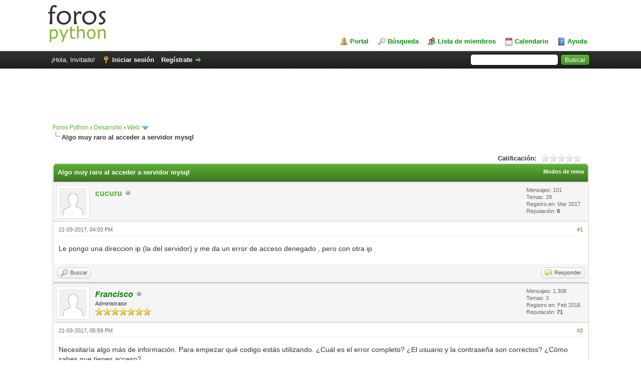

--- FILE ---
content_type: text/html; charset=UTF-8
request_url: https://foro.recursospython.com/showthread.php?tid=32
body_size: 8173
content:
<!DOCTYPE html PUBLIC "-//W3C//DTD XHTML 1.0 Transitional//EN" "http://www.w3.org/TR/xhtml1/DTD/xhtml1-transitional.dtd"><!-- start: showthread -->
<html xml:lang="es" lang="es" xmlns="http://www.w3.org/1999/xhtml">
<head>
<title>Algo muy raro al acceder a servidor mysql</title>
<!-- start: headerinclude -->
<link rel="alternate" type="application/rss+xml" title="Últimos temas (RSS 2.0)" href="https://foro.recursospython.com/syndication.php" />
<link rel="alternate" type="application/atom+xml" title="Últimos temas (Atom 1.0)" href="https://foro.recursospython.com/syndication.php?type=atom1.0" />
<meta http-equiv="Content-Type" content="text/html; charset=UTF-8" />
<meta http-equiv="Content-Script-Type" content="text/javascript" />
<script type="text/javascript" src="https://foro.recursospython.com/jscripts/jquery.js?ver=1823"></script>
<script type="text/javascript" src="https://foro.recursospython.com/jscripts/jquery.plugins.min.js?ver=1821"></script>
<script type="text/javascript" src="https://foro.recursospython.com/jscripts/general.js?ver=1827"></script>
<!-- Global site tag (gtag.js) - Google Analytics -->
<script async src="https://www.googletagmanager.com/gtag/js?id=G-S0XNGQBX7S"></script>
<script>
  window.dataLayer = window.dataLayer || [];
  function gtag(){dataLayer.push(arguments);}
  gtag('js', new Date());

  gtag('config', 'G-S0XNGQBX7S');
</script>
<link type="text/css" rel="stylesheet" href="https://foro.recursospython.com/cache/themes/theme1/global.min.css?t=1688914954" />
<link type="text/css" rel="stylesheet" href="https://foro.recursospython.com/cache/themes/theme1/star_ratings.min.css?t=1688914954" />
<link type="text/css" rel="stylesheet" href="https://foro.recursospython.com/cache/themes/theme1/showthread.min.css?t=1688914954" />
<link type="text/css" rel="stylesheet" href="https://foro.recursospython.com/cache/themes/theme1/css3.min.css?t=1688914954" />
<link type="text/css" rel="stylesheet" href="https://foro.recursospython.com/cache/themes/theme2/color_leaf.min.css?t=1646504812" />

<script type="text/javascript">
<!--
	lang.unknown_error = "Ha ocurrido un error desconocido.";
	lang.confirm_title = "";
	lang.expcol_collapse = "";
	lang.expcol_expand = "";
	lang.select2_match = "Hay un resultado disponible, presiona intro para selecionarlo.";
	lang.select2_matches = "Hay {1} resultados disponibles, usa las flechas arriba y abajo para navegar.";
	lang.select2_nomatches = "No se han encontrado coincidencias";
	lang.select2_inputtooshort_single = "Por favor, introduce uno o más caracteres";
	lang.select2_inputtooshort_plural = "Por favor, introduce {1} o más caracteres";
	lang.select2_inputtoolong_single = "Por favor, elimina un caracter";
	lang.select2_inputtoolong_plural = "Por favor, elimina {1} caracteres";
	lang.select2_selectiontoobig_single = "Solo puedes seleccionar un elemento";
	lang.select2_selectiontoobig_plural = "Solo puedes seleccionar {1} elementos";
	lang.select2_loadmore = "Cargando más resultados…";
	lang.select2_searching = "Buscando…";

	var templates = {
		modal: '<div class=\"modal\">\
	<div style=\"overflow-y: auto; max-height: 400px;\">\
		<table border=\"0\" cellspacing=\"0\" cellpadding=\"5\" class=\"tborder\">\
			<tr>\
				<td class=\"thead\"><strong>__title__</strong></td>\
			</tr>\
			<tr>\
				<td class=\"trow1\">__message__</td>\
			</tr>\
			<tr>\
				<td class=\"tfoot\">\
					<div style=\"text-align: center\" class=\"modal_buttons\">__buttons__</div>\
				</td>\
			</tr>\
		</table>\
	</div>\
</div>',
		modal_button: '<input type=\"submit\" class=\"button\" value=\"__title__\"/>&nbsp;'
	};

	var cookieDomain = "foro.recursospython.com";
	var cookiePath = "/";
	var cookiePrefix = "";
	var cookieSecureFlag = "0";
	var deleteevent_confirm = "¿Estás seguro de que quieres borrar este evento?";
	var removeattach_confirm = "¿Estás seguro de que quieres borrar los archivos adjuntos seleccionados de este mensaje?";
	var loading_text = 'Cargando<br />Por favor, espere..';
	var saving_changes = 'Guardando cambios..';
	var use_xmlhttprequest = "1";
	var my_post_key = "6ef9c15b7db98c16e9ad53a1e5a3dafd";
	var rootpath = "https://foro.recursospython.com";
	var imagepath = "https://foro.recursospython.com/images";
  	var yes_confirm = "Sí";
	var no_confirm = "No";
	var MyBBEditor = null;
	var spinner_image = "https://foro.recursospython.com/images/spinner.gif";
	var spinner = "<img src='" + spinner_image +"' alt='' />";
	var modal_zindex = 9999;
// -->
</script>
<!-- end: headerinclude -->
<script type="text/javascript">
<!--
	var quickdelete_confirm = "¿Estás seguro de que quieres borrar este mensaje?";
	var quickrestore_confirm = "¿Estás seguro de que quieres restaurar este mensaje?";
	var allowEditReason = "1";
	lang.save_changes = "Guardar cambios";
	lang.cancel_edit = "Cancelar edición";
	lang.quick_edit_update_error = "Ha ocurrido un error al editar tu respuesta:";
	lang.quick_reply_post_error = "Ha ocurrido un error al enviar tu respuesta:";
	lang.quick_delete_error = "Ha ocurrido un error al eliminar tu respuesta:";
	lang.quick_delete_success = "El mensaje se ha eliminado correctamente.";
	lang.quick_delete_thread_success = "El tema se ha eliminado correctamente.";
	lang.quick_restore_error = "Ha ocurrido un error al restaurar tu respuesta:";
	lang.quick_restore_success = "El mensaje se ha restaurado correctamente.";
	lang.editreason = "Razón";
// -->
</script>
<!-- jeditable (jquery) -->
<script type="text/javascript" src="https://foro.recursospython.com/jscripts/report.js?ver=1804"></script>
<script src="https://foro.recursospython.com/jscripts/jeditable/jeditable.min.js"></script>
<script type="text/javascript" src="https://foro.recursospython.com/jscripts/thread.js?ver=1804"></script>
</head>
<body>
	<!-- start: header -->
<div id="container">
		<a name="top" id="top"></a>
		<div id="header">
			<div id="logo">
				<div class="wrapper">
					<a href="https://foro.recursospython.com/index.php"><img src="https://foro.recursospython.com/images/logo.png" alt="Foros Python" title="Foros Python" /></a>
					<ul class="menu top_links">
						<!-- start: header_menu_portal -->
<li><a href="https://foro.recursospython.com/portal.php" class="portal">Portal</a></li>
<!-- end: header_menu_portal -->
						<!-- start: header_menu_search -->
<li><a href="https://foro.recursospython.com/search.php" class="search">Búsqueda</a></li>
<!-- end: header_menu_search -->
						<!-- start: header_menu_memberlist -->
<li><a href="https://foro.recursospython.com/memberlist.php" class="memberlist">Lista de miembros</a></li>
<!-- end: header_menu_memberlist -->
						<!-- start: header_menu_calendar -->
<li><a href="https://foro.recursospython.com/calendar.php" class="calendar">Calendario</a></li>
<!-- end: header_menu_calendar -->
						<li><a href="https://foro.recursospython.com/misc.php?action=help" class="help">Ayuda</a></li>
					</ul>
				</div>
			</div>
			<div id="panel">
				<div class="upper">
					<div class="wrapper">
						<!-- start: header_quicksearch -->
						<form action="https://foro.recursospython.com/search.php">
						<fieldset id="search">
							<input name="keywords" type="text" class="textbox" />
							<input value="Buscar" type="submit" class="button" />
							<input type="hidden" name="action" value="do_search" />
							<input type="hidden" name="postthread" value="1" />
						</fieldset>
						</form>
<!-- end: header_quicksearch -->
						<!-- start: header_welcomeblock_guest -->
						<!-- Continuation of div(class="upper") as opened in the header template -->
						<span class="welcome">¡Hola, Invitado! <a href="https://foro.recursospython.com/member.php?action=login" onclick="$('#quick_login').modal({ fadeDuration: 250, keepelement: true, zIndex: (typeof modal_zindex !== 'undefined' ? modal_zindex : 9999) }); return false;" class="login">Iniciar sesión</a> <a href="https://foro.recursospython.com/member.php?action=register" class="register">Regístrate</a></span>
					</div>
				</div>
				<div class="modal" id="quick_login" style="display: none;">
					<form method="post" action="https://foro.recursospython.com/member.php">
						<input name="action" type="hidden" value="do_login" />
						<input name="url" type="hidden" value="" />
						<input name="quick_login" type="hidden" value="1" />
						<input name="my_post_key" type="hidden" value="6ef9c15b7db98c16e9ad53a1e5a3dafd" />
						<table width="100%" cellspacing="0" cellpadding="5" border="0" class="tborder">
							<tr>
								<td class="thead" colspan="2"><strong>Iniciar sesión</strong></td>
							</tr>
							<!-- start: header_welcomeblock_guest_login_modal -->
<tr>
	<td class="trow1" width="25%"><strong>Nombre de usuario/Email:</strong></td>
	<td class="trow1"><input name="quick_username" id="quick_login_username" type="text" value="" class="textbox initial_focus" /></td>
</tr>
<tr>
	<td class="trow2"><strong>Contraseña:</strong></td>
	<td class="trow2">
		<input name="quick_password" id="quick_login_password" type="password" value="" class="textbox" /><br />
		<a href="https://foro.recursospython.com/member.php?action=lostpw" class="lost_password">¿Perdiste tu contraseña?</a>
	</td>
</tr>
<tr>
	<td class="trow1">&nbsp;</td>
	<td class="trow1 remember_me">
		<input name="quick_remember" id="quick_login_remember" type="checkbox" value="yes" class="checkbox" checked="checked" />
		<label for="quick_login_remember">Recordarme</label>
	</td>
</tr>
<tr>
	<td class="trow2" colspan="2">
		<div align="center"><input name="submit" type="submit" class="button" value="Iniciar sesión" /></div>
	</td>
</tr>
<!-- end: header_welcomeblock_guest_login_modal -->
						</table>
					</form>
				</div>
				<script type="text/javascript">
					$("#quick_login input[name='url']").val($(location).attr('href'));
				</script>
<!-- end: header_welcomeblock_guest -->
					<!-- </div> in header_welcomeblock_member and header_welcomeblock_guest -->
				<!-- </div> in header_welcomeblock_member and header_welcomeblock_guest -->
			</div>
		</div>
		<div id="content">
			<div class="wrapper">
				
				
				
				
				
				
				<div style="text-align: center;">
				<script async src="//pagead2.googlesyndication.com/pagead/js/adsbygoogle.js"></script>
				<!-- RP Forum Top -->
				<ins class="adsbygoogle"
					 style="display:inline-block;width:728px;height:90px"
					 data-ad-client="ca-pub-3561359897367930"
					 data-ad-slot="4550746003"></ins>
				<script>
				(adsbygoogle = window.adsbygoogle || []).push({});
				</script>
				</div>
				<!-- start: nav -->

<div class="navigation">
<!-- start: nav_bit -->
<a href="https://foro.recursospython.com/index.php">Foros Python</a><!-- start: nav_sep -->
&rsaquo;
<!-- end: nav_sep -->
<!-- end: nav_bit --><!-- start: nav_bit -->
<a href="forumdisplay.php?fid=1">Desarrollo</a><!-- start: nav_sep -->
&rsaquo;
<!-- end: nav_sep -->
<!-- end: nav_bit --><!-- start: nav_bit -->
<a href="forumdisplay.php?fid=3&amp;page=3">Web</a><!-- start: nav_dropdown -->
 <img src="https://foro.recursospython.com/images/arrow_down.png" alt="v" title="" class="pagination_breadcrumb_link" id="breadcrumb_multipage" /><!-- start: multipage_breadcrumb -->
<div id="breadcrumb_multipage_popup" class="pagination pagination_breadcrumb" style="display: none;">
<!-- start: multipage_prevpage -->
<a href="forumdisplay.php?fid=3&amp;page=2" class="pagination_previous">&laquo; Anterior</a>
<!-- end: multipage_prevpage --><!-- start: multipage_page -->
<a href="forumdisplay.php?fid=3" class="pagination_page">1</a>
<!-- end: multipage_page --><!-- start: multipage_page -->
<a href="forumdisplay.php?fid=3&amp;page=2" class="pagination_page">2</a>
<!-- end: multipage_page --><!-- start: multipage_page_link_current -->
 <a href="forumdisplay.php?fid=3&amp;page=3" class="pagination_current">3</a>
<!-- end: multipage_page_link_current -->
</div>
<script type="text/javascript">
// <!--
	if(use_xmlhttprequest == "1")
	{
		$("#breadcrumb_multipage").popupMenu();
	}
// -->
</script>
<!-- end: multipage_breadcrumb -->
<!-- end: nav_dropdown -->
<!-- end: nav_bit --><!-- start: nav_sep_active -->
<br /><img src="https://foro.recursospython.com/images/nav_bit.png" alt="" />
<!-- end: nav_sep_active --><!-- start: nav_bit_active -->
<span class="active">Algo muy raro al acceder a servidor mysql</span>
<!-- end: nav_bit_active -->
</div>
<!-- end: nav -->
				<br />
<!-- end: header -->
	
	
	<div class="float_left">
		
	</div>
	<div class="float_right">
		
	</div>
	<!-- start: showthread_ratethread -->
<div style="margin-top: 6px; padding-right: 10px;" class="float_right">
		<script type="text/javascript">
		<!--
			lang.ratings_update_error = "";
		// -->
		</script>
		<script type="text/javascript" src="https://foro.recursospython.com/jscripts/rating.js?ver=1821"></script>
		<div class="inline_rating">
			<strong class="float_left" style="padding-right: 10px;">Calificación:</strong>
			<ul class="star_rating star_rating_notrated" id="rating_thread_32">
				<li style="width: 0%" class="current_rating" id="current_rating_32">0 voto(s) - 0 Media</li>
				<li><a class="one_star" title="1 estrella de 5" href="./ratethread.php?tid=32&amp;rating=1&amp;my_post_key=6ef9c15b7db98c16e9ad53a1e5a3dafd">1</a></li>
				<li><a class="two_stars" title="2 estrellas de 5" href="./ratethread.php?tid=32&amp;rating=2&amp;my_post_key=6ef9c15b7db98c16e9ad53a1e5a3dafd">2</a></li>
				<li><a class="three_stars" title="3 estrellas de 5" href="./ratethread.php?tid=32&amp;rating=3&amp;my_post_key=6ef9c15b7db98c16e9ad53a1e5a3dafd">3</a></li>
				<li><a class="four_stars" title="4 estrellas de 5" href="./ratethread.php?tid=32&amp;rating=4&amp;my_post_key=6ef9c15b7db98c16e9ad53a1e5a3dafd">4</a></li>
				<li><a class="five_stars" title="5 estrellas de 5" href="./ratethread.php?tid=32&amp;rating=5&amp;my_post_key=6ef9c15b7db98c16e9ad53a1e5a3dafd">5</a></li>
			</ul>
		</div>
</div>
<!-- end: showthread_ratethread -->
	<table border="0" cellspacing="0" cellpadding="5" class="tborder tfixed clear">
		<tr>
			<td class="thead">
				<div class="float_right">
					<span class="smalltext"><strong><a href="javascript:;" id="thread_modes">Modos de tema</a></strong></span>
				</div>
				<div>
					<strong>Algo muy raro al acceder a servidor mysql</strong>
				</div>
			</td>
		</tr>
<tr><td id="posts_container">
	<div id="posts">
		<!-- start: postbit -->

<a name="pid133" id="pid133"></a>
<div class="post " style="" id="post_133">
<div class="post_author">
	<!-- start: postbit_avatar -->
<div class="author_avatar"><a href="member.php?action=profile&amp;uid=28"><img src="https://foro.recursospython.com/images/default_avatar.png" alt="" width="55" height="55" /></a></div>
<!-- end: postbit_avatar -->
	<div class="author_information">
			<strong><span class="largetext"><a href="https://foro.recursospython.com/member.php?action=profile&amp;uid=28">cucuru</a></span></strong> <!-- start: postbit_offline -->
<img src="https://foro.recursospython.com/images/buddy_offline.png" title="Sin conexión" alt="Sin conexión" class="buddy_status" />
<!-- end: postbit_offline --><br />
			<span class="smalltext">
				<br />
				
				
			</span>
	</div>
	<div class="author_statistics">
		<!-- start: postbit_author_user -->

	Mensajes: 101<br />
	Temas: 29<br />
	Registro en: Mar 2017
	<!-- start: postbit_reputation -->
<br />Reputación: <!-- start: postbit_reputation_formatted_link -->
<a href="reputation.php?uid=28"><strong class="reputation_neutral">0</strong></a>
<!-- end: postbit_reputation_formatted_link -->
<!-- end: postbit_reputation -->
<!-- end: postbit_author_user -->
	</div>
</div>
<div class="post_content">
	<div class="post_head">
		<!-- start: postbit_posturl -->
<div class="float_right" style="vertical-align: top">
<strong><a href="showthread.php?tid=32&amp;pid=133#pid133" title="Algo muy raro al acceder a servidor mysql">#1</a></strong>

</div>
<!-- end: postbit_posturl -->
		
		<span class="post_date">21-03-2017, 04:03 PM <span class="post_edit" id="edited_by_133"></span></span>
		
	</div>
	<div class="post_body scaleimages" id="pid_133">
		Le pongo una direccion ip (la del servidor) y me da un error de acceso denegado , pero con otra ip
	</div>
	
	
	<div class="post_meta" id="post_meta_133">
		
		<div class="float_right">
			
		</div>
	</div>
	
</div>
<div class="post_controls">
	<div class="postbit_buttons author_buttons float_left">
		<!-- start: postbit_find -->
<a href="search.php?action=finduser&amp;uid=28" title="Encuentra todos sus mensajes" class="postbit_find"><span>Buscar</span></a>
<!-- end: postbit_find -->
	</div>
	<div class="postbit_buttons post_management_buttons float_right">
		<!-- start: postbit_quote -->
<a href="newreply.php?tid=32&amp;replyto=133" title="Cita este mensaje en tu respuesta" class="postbit_quote postbit_mirage"><span>Responder</span></a>
<!-- end: postbit_quote -->
	</div>
</div>
</div>
<!-- end: postbit --><!-- start: postbit -->

<a name="pid134" id="pid134"></a>
<div class="post " style="" id="post_134">
<div class="post_author">
	<!-- start: postbit_avatar -->
<div class="author_avatar"><a href="member.php?action=profile&amp;uid=1"><img src="https://foro.recursospython.com/images/default_avatar.png" alt="" width="55" height="55" /></a></div>
<!-- end: postbit_avatar -->
	<div class="author_information">
			<strong><span class="largetext"><a href="https://foro.recursospython.com/member.php?action=profile&amp;uid=1"><span style="color: green;"><strong><em>Francisco</em></strong></span></a></span></strong> <!-- start: postbit_offline -->
<img src="https://foro.recursospython.com/images/buddy_offline.png" title="Sin conexión" alt="Sin conexión" class="buddy_status" />
<!-- end: postbit_offline --><br />
			<span class="smalltext">
				Administrator<br />
				<img src="images/star.png" border="0" alt="*" /><img src="images/star.png" border="0" alt="*" /><img src="images/star.png" border="0" alt="*" /><img src="images/star.png" border="0" alt="*" /><img src="images/star.png" border="0" alt="*" /><img src="images/star.png" border="0" alt="*" /><img src="images/star.png" border="0" alt="*" /><br />
				
			</span>
	</div>
	<div class="author_statistics">
		<!-- start: postbit_author_user -->

	Mensajes: 1.308<br />
	Temas: 3<br />
	Registro en: Feb 2016
	<!-- start: postbit_reputation -->
<br />Reputación: <!-- start: postbit_reputation_formatted_link -->
<a href="reputation.php?uid=1"><strong class="reputation_positive">71</strong></a>
<!-- end: postbit_reputation_formatted_link -->
<!-- end: postbit_reputation -->
<!-- end: postbit_author_user -->
	</div>
</div>
<div class="post_content">
	<div class="post_head">
		<!-- start: postbit_posturl -->
<div class="float_right" style="vertical-align: top">
<strong><a href="showthread.php?tid=32&amp;pid=134#pid134" title="RE: Algo muy raro al acceder a servidor mysql">#2</a></strong>

</div>
<!-- end: postbit_posturl -->
		
		<span class="post_date">21-03-2017, 05:59 PM <span class="post_edit" id="edited_by_134"></span></span>
		
	</div>
	<div class="post_body scaleimages" id="pid_134">
		Necesitaría algo más de información. Para empezar qué codigo estás utilizando. ¿Cuál es el error completo? ¿El usuario y la contraseña son correctos? ¿Cómo sabes que tienes acceso?
	</div>
	
	<!-- start: postbit_signature -->
<div class="signature scaleimages">
¡No te pierdas nuestro <a href="https://www.udemy.com/course/introduccion-python/?referralCode=C3536210028E9ACFB3A5" target="_blank" rel="noopener" class="mycode_url">curso oficial en Udemy</a> para aprender Python, bases de datos SQL, orientación a objetos, tkinter y mucho más!<br />
<br />
También ofrecemos <a href="https://recursospython.com/consultoria/" target="_blank" rel="noopener" class="mycode_url">consultoría profesional</a> de desarrollo en Python para personas y empresas.
</div>
<!-- end: postbit_signature -->
	<div class="post_meta" id="post_meta_134">
		
		<div class="float_right">
			
		</div>
	</div>
	
</div>
<div class="post_controls">
	<div class="postbit_buttons author_buttons float_left">
		<!-- start: postbit_www -->
<a href="https://www.recursospython.com" target="_blank" rel="noopener" title="Visita su sitio web" class="postbit_website"><span>WWW</span></a>
<!-- end: postbit_www --><!-- start: postbit_find -->
<a href="search.php?action=finduser&amp;uid=1" title="Encuentra todos sus mensajes" class="postbit_find"><span>Buscar</span></a>
<!-- end: postbit_find -->
	</div>
	<div class="postbit_buttons post_management_buttons float_right">
		<!-- start: postbit_quote -->
<a href="newreply.php?tid=32&amp;replyto=134" title="Cita este mensaje en tu respuesta" class="postbit_quote postbit_mirage"><span>Responder</span></a>
<!-- end: postbit_quote -->
	</div>
</div>
</div>
<!-- end: postbit --><!-- start: postbit -->

<a name="pid135" id="pid135"></a>
<div class="post " style="" id="post_135">
<div class="post_author">
	<!-- start: postbit_avatar -->
<div class="author_avatar"><a href="member.php?action=profile&amp;uid=28"><img src="https://foro.recursospython.com/images/default_avatar.png" alt="" width="55" height="55" /></a></div>
<!-- end: postbit_avatar -->
	<div class="author_information">
			<strong><span class="largetext"><a href="https://foro.recursospython.com/member.php?action=profile&amp;uid=28">cucuru</a></span></strong> <!-- start: postbit_offline -->
<img src="https://foro.recursospython.com/images/buddy_offline.png" title="Sin conexión" alt="Sin conexión" class="buddy_status" />
<!-- end: postbit_offline --><br />
			<span class="smalltext">
				<br />
				
				
			</span>
	</div>
	<div class="author_statistics">
		<!-- start: postbit_author_user -->

	Mensajes: 101<br />
	Temas: 29<br />
	Registro en: Mar 2017
	<!-- start: postbit_reputation -->
<br />Reputación: <!-- start: postbit_reputation_formatted_link -->
<a href="reputation.php?uid=28"><strong class="reputation_neutral">0</strong></a>
<!-- end: postbit_reputation_formatted_link -->
<!-- end: postbit_reputation -->
<!-- end: postbit_author_user -->
	</div>
</div>
<div class="post_content">
	<div class="post_head">
		<!-- start: postbit_posturl -->
<div class="float_right" style="vertical-align: top">
<strong><a href="showthread.php?tid=32&amp;pid=135#pid135" title="RE: Algo muy raro al acceder a servidor mysql">#3</a></strong>

</div>
<!-- end: postbit_posturl -->
		
		<span class="post_date">21-03-2017, 07:23 PM <span class="post_edit" id="edited_by_135"></span></span>
		
	</div>
	<div class="post_body scaleimages" id="pid_135">
		Fallo mio , no importe mysql , ya tengo acceso y todo correcto , muchas gracias por tu interes
	</div>
	
	
	<div class="post_meta" id="post_meta_135">
		
		<div class="float_right">
			
		</div>
	</div>
	
</div>
<div class="post_controls">
	<div class="postbit_buttons author_buttons float_left">
		<!-- start: postbit_find -->
<a href="search.php?action=finduser&amp;uid=28" title="Encuentra todos sus mensajes" class="postbit_find"><span>Buscar</span></a>
<!-- end: postbit_find -->
	</div>
	<div class="postbit_buttons post_management_buttons float_right">
		<!-- start: postbit_quote -->
<a href="newreply.php?tid=32&amp;replyto=135" title="Cita este mensaje en tu respuesta" class="postbit_quote postbit_mirage"><span>Responder</span></a>
<!-- end: postbit_quote -->
	</div>
</div>
</div>
<!-- end: postbit --><!-- start: postbit -->

<a name="pid137" id="pid137"></a>
<div class="post " style="" id="post_137">
<div class="post_author">
	<!-- start: postbit_avatar -->
<div class="author_avatar"><a href="member.php?action=profile&amp;uid=1"><img src="https://foro.recursospython.com/images/default_avatar.png" alt="" width="55" height="55" /></a></div>
<!-- end: postbit_avatar -->
	<div class="author_information">
			<strong><span class="largetext"><a href="https://foro.recursospython.com/member.php?action=profile&amp;uid=1"><span style="color: green;"><strong><em>Francisco</em></strong></span></a></span></strong> <!-- start: postbit_offline -->
<img src="https://foro.recursospython.com/images/buddy_offline.png" title="Sin conexión" alt="Sin conexión" class="buddy_status" />
<!-- end: postbit_offline --><br />
			<span class="smalltext">
				Administrator<br />
				<img src="images/star.png" border="0" alt="*" /><img src="images/star.png" border="0" alt="*" /><img src="images/star.png" border="0" alt="*" /><img src="images/star.png" border="0" alt="*" /><img src="images/star.png" border="0" alt="*" /><img src="images/star.png" border="0" alt="*" /><img src="images/star.png" border="0" alt="*" /><br />
				
			</span>
	</div>
	<div class="author_statistics">
		<!-- start: postbit_author_user -->

	Mensajes: 1.308<br />
	Temas: 3<br />
	Registro en: Feb 2016
	<!-- start: postbit_reputation -->
<br />Reputación: <!-- start: postbit_reputation_formatted_link -->
<a href="reputation.php?uid=1"><strong class="reputation_positive">71</strong></a>
<!-- end: postbit_reputation_formatted_link -->
<!-- end: postbit_reputation -->
<!-- end: postbit_author_user -->
	</div>
</div>
<div class="post_content">
	<div class="post_head">
		<!-- start: postbit_posturl -->
<div class="float_right" style="vertical-align: top">
<strong><a href="showthread.php?tid=32&amp;pid=137#pid137" title="RE: Algo muy raro al acceder a servidor mysql">#4</a></strong>

</div>
<!-- end: postbit_posturl -->
		
		<span class="post_date">23-03-2017, 06:06 PM <span class="post_edit" id="edited_by_137"></span></span>
		
	</div>
	<div class="post_body scaleimages" id="pid_137">
		Me alegro que lo hayas solucionado.<br />
<br />
Saludos.
	</div>
	
	<!-- start: postbit_signature -->
<div class="signature scaleimages">
¡No te pierdas nuestro <a href="https://www.udemy.com/course/introduccion-python/?referralCode=C3536210028E9ACFB3A5" target="_blank" rel="noopener" class="mycode_url">curso oficial en Udemy</a> para aprender Python, bases de datos SQL, orientación a objetos, tkinter y mucho más!<br />
<br />
También ofrecemos <a href="https://recursospython.com/consultoria/" target="_blank" rel="noopener" class="mycode_url">consultoría profesional</a> de desarrollo en Python para personas y empresas.
</div>
<!-- end: postbit_signature -->
	<div class="post_meta" id="post_meta_137">
		
		<div class="float_right">
			
		</div>
	</div>
	
</div>
<div class="post_controls">
	<div class="postbit_buttons author_buttons float_left">
		<!-- start: postbit_www -->
<a href="https://www.recursospython.com" target="_blank" rel="noopener" title="Visita su sitio web" class="postbit_website"><span>WWW</span></a>
<!-- end: postbit_www --><!-- start: postbit_find -->
<a href="search.php?action=finduser&amp;uid=1" title="Encuentra todos sus mensajes" class="postbit_find"><span>Buscar</span></a>
<!-- end: postbit_find -->
	</div>
	<div class="postbit_buttons post_management_buttons float_right">
		<!-- start: postbit_quote -->
<a href="newreply.php?tid=32&amp;replyto=137" title="Cita este mensaje en tu respuesta" class="postbit_quote postbit_mirage"><span>Responder</span></a>
<!-- end: postbit_quote -->
	</div>
</div>
</div>
<!-- end: postbit -->
	</div>
</td></tr>
		<tr>
			<td class="tfoot">
				<!-- start: showthread_search -->
	<div class="float_right">
		<form action="search.php" method="post">
			<input type="hidden" name="action" value="thread" />
			<input type="hidden" name="tid" value="32" />
			<input type="text" name="keywords" value="Introducir palabras" onfocus="if(this.value == 'Introducir palabras') { this.value = ''; }" onblur="if(this.value=='') { this.value='Introducir palabras'; }" class="textbox" size="25" />
			<input type="submit" class="button" value="Buscar en el tema" />
		</form>
	</div>
<!-- end: showthread_search -->
				<div>
					<strong>&laquo; <a href="showthread.php?tid=32&amp;action=nextoldest">Tema anterior</a> | <a href="showthread.php?tid=32&amp;action=nextnewest">Tema siguiente</a> &raquo;</strong>
				</div>
			</td>
		</tr>
	</table>
	<div class="float_left">
		
	</div>
	<div style="padding-top: 4px;" class="float_right">
		
	</div>
	<br class="clear" />
	
	
	
	<br />
	<div class="float_left">
		<ul class="thread_tools">
			<li class="printable"><a href="printthread.php?tid=32">Ver la versión para impresión</a></li>
			
			<li class="subscription_add"><a href="usercp2.php?action=addsubscription&amp;tid=32&amp;my_post_key=6ef9c15b7db98c16e9ad53a1e5a3dafd">Suscribirse a este tema</a></li>
			
		</ul>
	</div>

	<div class="float_right" style="text-align: right;">
		
		<!-- start: forumjump_advanced -->
<form action="forumdisplay.php" method="get">
<span class="smalltext"><strong>Salto de foro:</strong></span>
<select name="fid" class="forumjump">
<option value="-4">Mensajes privados</option>
<option value="-3">Panel de Control</option>
<option value="-5">Quién esta en línea</option>
<option value="-2">Búsqueda</option>
<option value="-1">Índice</option>
<!-- start: forumjump_bit -->
<option value="11" > Comunidad</option>
<!-- end: forumjump_bit --><!-- start: forumjump_bit -->
<option value="12" >-- Inicio</option>
<!-- end: forumjump_bit --><!-- start: forumjump_bit -->
<option value="13" >-- Noticias</option>
<!-- end: forumjump_bit --><!-- start: forumjump_bit -->
<option value="14" >-- Soporte</option>
<!-- end: forumjump_bit --><!-- start: forumjump_bit -->
<option value="1" > Desarrollo</option>
<!-- end: forumjump_bit --><!-- start: forumjump_bit -->
<option value="9" >-- General</option>
<!-- end: forumjump_bit --><!-- start: forumjump_bit -->
<option value="10" >-- Visualización y análisis de datos</option>
<!-- end: forumjump_bit --><!-- start: forumjump_bit -->
<option value="16" >-- Videojuegos y multimedia</option>
<!-- end: forumjump_bit --><!-- start: forumjump_bit -->
<option value="4" >-- Aplicaciones de escritorio</option>
<!-- end: forumjump_bit --><!-- start: forumjump_bit -->
<option value="7" >-- Aplicaciones móviles</option>
<!-- end: forumjump_bit --><!-- start: forumjump_bit -->
<option value="3" selected="selected">-- Web</option>
<!-- end: forumjump_bit --><!-- start: forumjump_bit -->
<option value="8" >-- Extensiones</option>
<!-- end: forumjump_bit --><!-- start: forumjump_bit -->
<option value="6" >-- Windows</option>
<!-- end: forumjump_bit --><!-- start: forumjump_bit -->
<option value="15" >-- Linux</option>
<!-- end: forumjump_bit -->
</select>
<!-- start: gobutton -->
<input type="submit" class="button" value="Ir" />
<!-- end: gobutton -->
</form>
<script type="text/javascript">
$(".forumjump").on('change', function() {
	var option = $(this).val();

	if(option < 0)
	{
		window.location = 'forumdisplay.php?fid='+option;
	}
	else
	{
		window.location = 'forumdisplay.php?fid='+option;
	}
});
</script>
<!-- end: forumjump_advanced -->
	</div>
	<br class="clear" />
	<!-- start: showthread_usersbrowsing -->
<br />
<span class="smalltext">Usuarios navegando en este tema: 1 invitado(s)</span>
<br />
<!-- end: showthread_usersbrowsing -->
	<!-- start: footer -->

	</div>
</div>
<div id="footer">
	<div class="upper">
		<div class="wrapper">
			
			
			<ul class="menu bottom_links">
				<!-- start: footer_showteamlink -->
<li><a href="showteam.php"></a></li>
<!-- end: footer_showteamlink -->
				
				<li><a href="https://www.recursospython.com">Recursos Python</a></li>
				<li><a href="#top">Volver arriba</a></li>
				<li><a href="https://foro.recursospython.com/archive/index.php?thread-32.html">Archivo (Modo simple)</a></li>
				<li><a href="https://foro.recursospython.com/misc.php?action=markread">Marcar foros como leídos</a></li>
				<li><a href="https://foro.recursospython.com/misc.php?action=syndication">Sindicación RSS</a></li>
			</ul>
		</div>
	</div>
	<div class="lower">
		<div class="wrapper">
			<span id="current_time"><strong>Hora:</strong> 24-01-2026, 06:04 PM</span>
			<span id="copyright">
				<!-- MyBB is free software developed and maintained by a volunteer community.
					It would be much appreciated by the MyBB Group if you left the full copyright and "powered by" notice intact,
					to show your support for MyBB.  If you choose to remove or modify the copyright below,
					you may be refused support on the MyBB Community Forums.

					This is free software, support us and we'll support you. -->
				Powered By <a href="https://mybb.com" target="_blank" rel="noopener">MyBB</a>, &copy; 2002-2026 <a href="https://mybb.com" target="_blank" rel="noopener">MyBB Group</a>.
				<!-- End powered by -->
			</span>
		</div>
	</div>
</div>
<!-- The following piece of code allows MyBB to run scheduled tasks. DO NOT REMOVE --><!-- start: task_image -->
<img src="https://foro.recursospython.com/task.php" width="1" height="1" alt="" />
<!-- end: task_image --><!-- End task image code -->

</div>
<!-- end: footer -->
	<div id="thread_modes_popup" class="popup_menu" style="display: none;"><div class="popup_item_container"><a href="showthread.php?mode=linear&amp;tid=32&amp;pid=133#pid133" class="popup_item">Modo extendido</a></div><div class="popup_item_container"><a href="showthread.php?mode=threaded&amp;tid=32&amp;pid=133#pid133" class="popup_item">Modo compacto</a></div></div>
	<script type="text/javascript">
	// <!--
		if(use_xmlhttprequest == "1")
		{
			$("#thread_modes").popupMenu();
		}
	// -->
	</script>
	<script type="text/javascript">
		$(".author_avatar img").error(function () {
			$(this).unbind("error").closest('.author_avatar').remove();
		});
	</script>
<script><!--
		    var ct_checkjs_val = '142b71dce781b64e42b4d3bff02f7718', d = new Date(), 
				ctTimeMs = new Date().getTime(),
				ctMouseEventTimerFlag = true, //Reading interval flag
				ctMouseData = "[",
				ctMouseDataCounter = 0;
			
			function ctSetCookie(c_name, value) {
				document.cookie = c_name + "=" + escape(value) + "; path=/;";
			}

			ctSetCookie("ct_checkjs", ct_checkjs_val);
			ctSetCookie("ct_ps_timestamp", Math.floor(new Date().getTime()/1000));
			ctSetCookie("ct_fkp_timestamp", "0");
			ctSetCookie("ct_pointer_data", "0");
			ctSetCookie("ct_timezone", "0");
			setTimeout(function(){
				ctSetCookie("ct_timezone", d.getTimezoneOffset()/60*(-1));
			},1000);
			
			//Reading interval
			var ctMouseReadInterval = setInterval(function(){
					ctMouseEventTimerFlag = true;
				}, 150);
				
			//Writting interval
			var ctMouseWriteDataInterval = setInterval(function(){
					var ctMouseDataToSend = ctMouseData.slice(0,-1).concat("]");
					ctSetCookie("ct_pointer_data", ctMouseDataToSend);
				}, 1200);
			
			//Stop observing function
			function ctMouseStopData(){
				if(typeof window.addEventListener == "function")
					window.removeEventListener("mousemove", ctFunctionMouseMove);
				else
					window.detachEvent("onmousemove", ctFunctionMouseMove);
				clearInterval(ctMouseReadInterval);
				clearInterval(ctMouseWriteDataInterval);				
			}
			
			//Logging mouse position each 300 ms
			var ctFunctionMouseMove = function output(event){
				if(ctMouseEventTimerFlag === true){
					var mouseDate = new Date();
					ctMouseData += "[" + Math.round(event.pageY) + "," + Math.round(event.pageX) + "," + Math.round(mouseDate.getTime() - ctTimeMs) + "],";
					ctMouseDataCounter++;
					ctMouseEventTimerFlag = false;
					if(ctMouseDataCounter >= 100)
						ctMouseStopData();
				}
			};
			
			//Stop key listening function
			function ctKeyStopStopListening(){
				if(typeof window.addEventListener == "function"){
					window.removeEventListener("mousedown", ctFunctionFirstKey);
					window.removeEventListener("keydown", ctFunctionFirstKey);
				}else{
					window.detachEvent("mousedown", ctFunctionFirstKey);
					window.detachEvent("keydown", ctFunctionFirstKey);
				}
			}
			
			//Writing first key press timestamp
			var ctFunctionFirstKey = function output(event){
				var KeyTimestamp = Math.floor(new Date().getTime()/1000);
				ctSetCookie("ct_fkp_timestamp", KeyTimestamp);
				ctKeyStopStopListening();
			};

			if(typeof window.addEventListener == "function"){
				window.addEventListener("mousemove", ctFunctionMouseMove);
				window.addEventListener("mousedown", ctFunctionFirstKey);
				window.addEventListener("keydown", ctFunctionFirstKey);
			}else{
				window.attachEvent("onmousemove", ctFunctionMouseMove);
				window.attachEvent("mousedown", ctFunctionFirstKey);
				window.attachEvent("keydown", ctFunctionFirstKey);
			}
			// -->
			</script></body>
</html>
<!-- end: showthread -->

--- FILE ---
content_type: text/html; charset=utf-8
request_url: https://www.google.com/recaptcha/api2/aframe
body_size: 267
content:
<!DOCTYPE HTML><html><head><meta http-equiv="content-type" content="text/html; charset=UTF-8"></head><body><script nonce="VRnUAmzuTRChNNbra-oI_w">/** Anti-fraud and anti-abuse applications only. See google.com/recaptcha */ try{var clients={'sodar':'https://pagead2.googlesyndication.com/pagead/sodar?'};window.addEventListener("message",function(a){try{if(a.source===window.parent){var b=JSON.parse(a.data);var c=clients[b['id']];if(c){var d=document.createElement('img');d.src=c+b['params']+'&rc='+(localStorage.getItem("rc::a")?sessionStorage.getItem("rc::b"):"");window.document.body.appendChild(d);sessionStorage.setItem("rc::e",parseInt(sessionStorage.getItem("rc::e")||0)+1);localStorage.setItem("rc::h",'1769285088969');}}}catch(b){}});window.parent.postMessage("_grecaptcha_ready", "*");}catch(b){}</script></body></html>

--- FILE ---
content_type: text/css
request_url: https://foro.recursospython.com/cache/themes/theme2/color_leaf.min.css?t=1646504812
body_size: 17
content:
a:link,a:visited,a:hover,a:active{color:#5aaf33}#logo{background:#fff;border-bottom:1px solid #234615}#header ul.menu li a{color:#009000}#panel input.button{background:#386e21 url(../../../images/colors/leaf_thead.png) top left repeat-x}.thead{background:#386e21 url(../../../images/colors/leaf_thead.png) top left repeat-x;border-bottom:1px solid #234615}.thead input.textbox,.thead select{border:1px solid #234615}.popup_menu .popup_item:hover{background:#5aaf33;color:#fff}.tt-suggestion.tt-is-under-cursor{background-color:#5aaf33;color:#fff}.pagination a:hover{background-color:#5aaf33;color:#fff;border-color:#234615}

--- FILE ---
content_type: text/javascript
request_url: https://foro.recursospython.com/jscripts/thread.js?ver=1804
body_size: 3237
content:
var Thread = {
	init: function()
	{
		$(function(){
			Thread.quickEdit();
			Thread.initQuickReply();
			Thread.initMultiQuote();

			// Set spinner image
			$('#quickreply_spinner img').attr('src', spinner_image);
		});
	},

	initMultiQuote: function()
	{
		var quoted = Cookie.get('multiquote');
		if(quoted)
		{
			var post_ids = quoted.split("|");

			$.each(post_ids, function(key, value) {
				var mquote_a = $("#multiquote_"+value).closest('a');
				if(mquote_a.length)
				{
					mquote_a.removeClass('postbit_multiquote').addClass('postbit_multiquote_on');
				}
			});

			var mquote_quick = $('#quickreply_multiquote');
			if(mquote_quick.length)
			{
				mquote_quick.show();
			}
		}
		return true;
	},

	multiQuote: function(pid)
	{
		var new_post_ids = new Array();
		var quoted = Cookie.get("multiquote");
		var is_new = true;
		var deleted = false;
		if($("#pid" + pid).next("div.post").hasClass('deleted_post'))
		{
			$.jGrowl(lang.post_deleted_error, {theme:'jgrowl_error'});
			deleted = true;
		}

		if(quoted && !deleted)
		{
			var post_ids = quoted.split("|");

			$.each(post_ids, function(key, post_id) {
				if(post_id != pid && post_id != '')
				{
					new_post_ids[new_post_ids.length] = post_id;
				}
				else if(post_id == pid)
				{
					is_new = false;
				}
			});
		}

		var mquote_a = $("#multiquote_"+pid).closest('a')
		if(is_new == true && !deleted)
		{
			new_post_ids[new_post_ids.length] = pid;
			mquote_a.removeClass('postbit_multiquote').addClass('postbit_multiquote_on');
		}
		else
		{
			mquote_a.removeClass('postbit_multiquote_on').addClass('postbit_multiquote');
		}

		var mquote_quick = $('#quickreply_multiquote');
		if(mquote_quick.length)
		{
			if(new_post_ids.length)
			{
				mquote_quick.show();
			}
			else
			{
				mquote_quick.hide();
			}
		}
		Cookie.set("multiquote", new_post_ids.join("|"));
	},

	loadMultiQuoted: function()
	{
		if(use_xmlhttprequest == 1)
		{
			// Spinner!
			var mquote_spinner = $('#quickreply_spinner');
			mquote_spinner.show();

			$.ajax(
			{
				url: 'xmlhttp.php?action=get_multiquoted&load_all=1',
				type: 'get',
				complete: function (request, status)
				{
					Thread.multiQuotedLoaded(request, status);

					// Get rid of spinner
					mquote_spinner.hide();
				}
			});

			return false;
		}
		else
		{
			return true;
		}
	},

	multiQuotedLoaded: function(request)
	{
		var json = JSON.parse(request.responseText);
		if(typeof json == 'object')
		{
			if(json.hasOwnProperty("errors"))
			{
				$.each(json.errors, function(i, message)
				{
					$.jGrowl(lang.post_fetch_error + ' ' + message, {theme:'jgrowl_error'});
				});
				return false;
			}
		}

		if(typeof MyBBEditor !== 'undefined' && MyBBEditor !== null)
		{
			MyBBEditor.insert(json.message);
		}
		else
		{
			var id = $('#message');
			if(id.value)
			{
				id.value += "\n";
			}
			id.val(id.val() + json.message);
		}

		Thread.clearMultiQuoted();
		$('#quickreply_multiquote').hide();
		$('#quoted_ids').val('all');

		$('#message').trigger('focus');
	},

	clearMultiQuoted: function()
	{
		$('#quickreply_multiquote').hide();
		var quoted = Cookie.get("multiquote");
		if(quoted)
		{
			var post_ids = quoted.split("|");

			$.each(post_ids, function(key, post_id) {
				var mquote_a = $("#multiquote_"+post_id).closest('a');
				if(mquote_a.length)
				{
					mquote_a.removeClass('postbit_multiquote_on').addClass('postbit_multiquote');
				}
			});
		}
		Cookie.unset('multiquote');
	},

	quickEdit: function(el)
	{
		if(typeof el === 'undefined' || !el.length) el = '.post_body';

		$(el).each(function()
		{
			// Take pid out of the id attribute
			id = $(this).attr('id');
			pid = id.replace( /[^\d.]/g, '');

			$('#pid_' + pid).editable("xmlhttp.php?action=edit_post&do=update_post&pid=" + pid + '&my_post_key=' + my_post_key,
			{
				indicator: spinner,
				loadurl: "xmlhttp.php?action=edit_post&do=get_post&pid=" + pid,
				type: "textarea",
				rows: 12,
				submit: lang.save_changes,
				cancel: lang.cancel_edit,
				placeholder: "",
				event: "edit" + pid, // Triggered by the event "edit_[pid]",
				onblur: "ignore",
				dataType: "json",
				submitdata: function (values, settings)
				{
					id = $(this).attr('id');
					pid = id.replace( /[^\d.]/g, '');
					$("#quickedit_" + pid + "_editreason_original").val($("#quickedit_" + pid + "_editreason").val());
					return {
						editreason: $("#quickedit_" + pid + "_editreason").val()
					}
				},
				callback: function(values, settings)
				{
					id = $(this).attr('id');
					pid = id.replace( /[^\d.]/g, '');

					var json = JSON.parse(values);
					if(typeof json == 'object')
					{
						if(json.hasOwnProperty("errors"))
						{
							$(".jGrowl").jGrowl("close");

							$.each(json.errors, function(i, message)
							{
								$.jGrowl(lang.quick_edit_update_error + ' ' + message, {theme:'jgrowl_error'});
							});
							$(this).html($('#pid_' + pid + '_temp').html());
						}
						else if(json.hasOwnProperty("moderation_post"))
						{
							$(".jGrowl").jGrowl("close");

							$(this).html(json.message);

							// No more posts on this page? (testing for "1" as the last post would be removed here)
							if($('.post').length == 1)
							{
								alert(json.moderation_post);
								window.location = json.url;
							}
							else
							{
								$.jGrowl(json.moderation_post, {theme:'jgrowl_success'});
								$('#post_' + pid).slideToggle();
							}
						}
						else if(json.hasOwnProperty("moderation_thread"))
						{
							$(".jGrowl").jGrowl("close");

							$(this).html(json.message);

							alert(json.moderation_thread);

							// Redirect user to forum
							window.location = json.url;
						}
						else
						{
							// Change html content
							$(this).html(json.message);
							$('#edited_by_' + pid).html(json.editedmsg);
						}
					}
					else
					{
						// Change html content
						$(this).html(json.message);
						$('#edited_by_' + pid).html(json.editedmsg);
					}
					$('#pid_' + pid + '_temp').remove();
				}
			});
        });

		$('.quick_edit_button').each(function()
		{
			$(this).on("click", function(e)
			{
				e.preventDefault();

				// Take pid out of the id attribute
				id = $(this).attr('id');
				pid = id.replace( /[^\d.]/g, '');
				if($("#pid" + pid).next("div.post").hasClass('deleted_post'))
				{
					$.jGrowl(lang.post_deleted_error, {theme:'jgrowl_error'});
					return false;
				}

				// Create a copy of the post
				if($('#pid_' + pid + '_temp').length == 0)
				{
					$('#pid_' + pid).clone().attr('id','pid_' + pid + '_temp').appendTo("body").hide();
				}

				// Trigger the edit event
				$('#pid_' + pid).trigger("edit" + pid);

				// Edit Reason
				$('#pid_' + pid + ' textarea').attr('id', 'quickedit_' + pid);
				if(allowEditReason == 1 && $('#quickedit_' + pid + '_editreason').length == 0)
				{
					edit_el = $('#editreason_' + pid + '_original').clone().attr('id','editreason_' + pid);
					edit_el.children('#quickedit_' + pid + '_editreason_original').attr('id','quickedit_' + pid + '_editreason');
					edit_el.insertAfter('#quickedit_' + pid).show();
				}
			});
        });

		return false;
	},

	initQuickReply: function()
	{
		if($('#quick_reply_form').length && use_xmlhttprequest == 1)
		{
			// Bind closing event to our popup menu
			$('#quick_reply_submit').on('click', function(e) {
				return Thread.quickReply(e);
			});
		}
	},

	quickReply: function(e)
	{
		e.stopPropagation();

		if(this.quick_replying)
		{
			return false;
		}

		this.quick_replying = 1;
		var post_body = $('#quick_reply_form').serialize();

		// Spinner!
		var qreply_spinner = $('#quickreply_spinner');
		qreply_spinner.show();

		$.ajax(
		{
			url: 'newreply.php?ajax=1',
			type: 'post',
			data: post_body,
			dataType: 'html',
        	complete: function (request, status)
        	{
		  		Thread.quickReplyDone(request, status);

				// Get rid of spinner
				qreply_spinner.hide();
          	}
		});

		return false;
	},

	quickReplyDone: function(request, status)
	{
		this.quick_replying = 0;

		var json = JSON.parse(request.responseText);
		if(typeof json == 'object')
		{
			if(json.hasOwnProperty("errors"))
			{
				$(".jGrowl").jGrowl("close");

				$.each(json.errors, function(i, message)
				{
					$.jGrowl(lang.quick_reply_post_error + ' ' + message, {theme:'jgrowl_error'});
				});
				$('#quickreply_spinner').hide();
			}
		}

		if($('#captcha_trow').length)
		{
			cap = json.data.match(/^<captcha>([0-9a-zA-Z]+)(\|([0-9a-zA-Z]+)|)<\/captcha>/);
			if(cap)
			{
				json.data = json.data.replace(/^<captcha>(.*)<\/captcha>/, '');

				if($("#captcha_img").length)
				{
					if(cap[1])
					{
						imghash = cap[1];
						$('#imagehash').val(imghash);
						if(cap[3])
						{
							$('#imagestring').attr('type', 'hidden').val(cap[3]);
							// hide the captcha
							$('#captcha_trow').hide();
						}
						else
						{
							$('#captcha_img').attr('src', "captcha.php?action=regimage&imagehash="+imghash);
							$('#imagestring').attr('type', 'text').val('');
							$('#captcha_trow').show();
						}
					}
				}
			}
		}

		if(json.hasOwnProperty("errors"))
			return false;

		if(json.data.match(/id="post_([0-9]+)"/))
		{
			var pid = json.data.match(/id="post_([0-9]+)"/)[1];
			var post = document.createElement("div");

			$('#posts').append(json.data);

			if (typeof inlineModeration != "undefined") // Guests don't have this object defined
				$("#inlinemod_" + pid).on('change', inlineModeration.checkItem);

			Thread.quickEdit("#pid_" + pid);

			// Eval javascript
			$(json.data).filter("script").each(function(e) {
				eval($(this).text());
			});

			$('#quick_reply_form')[0].reset();

			var lastpid = $('#lastpid');
			if(lastpid.length)
			{
				lastpid.val(pid);
			}
		}
		else
		{
			// Eval javascript
			$(json.data).filter("script").each(function(e) {
				eval($(this).text());
			});
		}

		$(".jGrowl").jGrowl("close");
	},

	showIgnoredPost: function(pid)
	{
		$('#ignored_post_'+pid).slideToggle("slow");
		$('#post_'+pid).slideToggle("slow");
	},

	showDeletedPost: function(pid)
	{
		$('#deleted_post_'+pid).slideToggle("slow");
		$('#post_'+pid).slideToggle("slow");
	},

	deletePost: function(pid)
	{
		MyBB.prompt(quickdelete_confirm, {
			buttons:[
					{title: yes_confirm, value: true},
					{title: no_confirm, value: false}
			],
			submit: function(e,v,m,f){
				if(v == true)
				{
					$.ajax(
					{
						url: 'editpost.php?ajax=1&action=deletepost&delete=1&my_post_key='+my_post_key+'&pid='+pid,
						type: 'post',
						complete: function (request, status)
						{
							var json = JSON.parse(request.responseText);
							if(json.hasOwnProperty("errors"))
							{
								$.each(json.errors, function(i, message)
								{
									$.jGrowl(lang.quick_delete_error + ' ' + message, {theme:'jgrowl_error'});
								});
							}
							else if(json.hasOwnProperty("data"))
							{
								// Soft deleted
								if(json.data == 1)
								{
									// Change CSS class of div 'post_[pid]'
									$("#post_"+pid).addClass("unapproved_post deleted_post");
									if(json.first == 1)
									{
										$("#quick_reply_form, .thread_tools, .new_reply_button, .inline_rating").hide();
										$("#moderator_options_selector option.option_mirage").attr("disabled","disabled");
										$("#moderator_options_selector option[value='softdeletethread']").val("restorethread").text(lang.restore_thread);
									}

									$.jGrowl(lang.quick_delete_success, {theme:'jgrowl_success'});
								}
								else if(json.data == 2)
								{
									// Actually deleted
									$('#post_'+pid).slideToggle("slow");

									$.jGrowl(lang.quick_delete_success, {theme:'jgrowl_success'});
								} else if(json.data == 3)
								{
									// deleted thread --> redirect

									if(!json.hasOwnProperty("url"))
									{
										$.jGrowl(lang.unknown_error, {theme:'jgrowl_error'});
									}

									// set timeout for redirect
									window.setTimeout(function()
									{
 										window.location = json.url;
									}, 3000);

									// print success message
									$.jGrowl(lang.quick_delete_thread_success, {theme:'jgrowl_success'});
								}
							}
							else
							{
								$.jGrowl(lang.unknown_error, {theme:'jgrowl_error'});
							}
						}
					});
				}
			}
		});

		return false;
	},


	restorePost: function(pid)
	{
		MyBB.prompt(quickrestore_confirm, {
			buttons:[
					{title: yes_confirm, value: true},
					{title: no_confirm, value: false}
			],
			submit: function(e,v,m,f){
				if(v == true)
				{
					$.ajax(
					{
						url: 'editpost.php?ajax=1&action=restorepost&restore=1&my_post_key='+my_post_key+'&pid='+pid,
						type: 'post',
						complete: function (request, status)
						{
							var json = JSON.parse(request.responseText);
							if(json.hasOwnProperty("errors"))
							{
								$.each(json.errors, function(i, message)
								{
									$.jGrowl(lang.quick_restore_error + ' ' + message, {theme:'jgrowl_error'});
								});
							}
							else if(json.hasOwnProperty("data"))
							{
								// Change CSS class of div 'post_[pid]'
								$("#post_"+pid).removeClass("unapproved_post deleted_post");
								if(json.first == 1)
								{
									$("#quick_reply_form, .thread_tools, .new_reply_button, .inline_rating").show();
									$("#moderator_options_selector option.option_mirage").prop("disabled", false);
									$("#moderator_options_selector option[value='restorethread']").val("softdeletethread").text(lang.softdelete_thread);
								}

								$.jGrowl(lang.quick_restore_success, {theme:'jgrowl_success'});
							}
							else
							{
								$.jGrowl(lang.unknown_error, {theme:'jgrowl_error'});
							}
						}
					});
				}
			}
		});

		return false;
	},

	viewNotes: function(tid)
	{
		MyBB.popupWindow("/moderation.php?action=viewthreadnotes&tid="+tid+"&modal=1");
	}
};

Thread.init();
